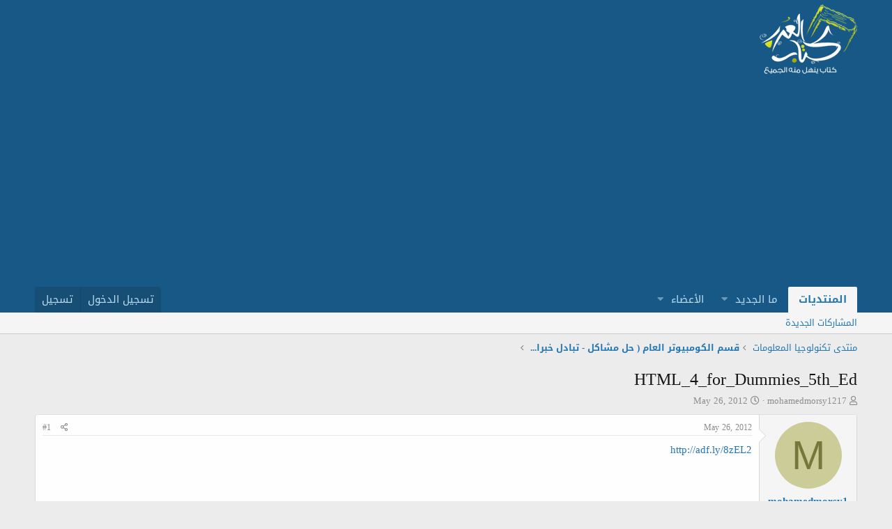

--- FILE ---
content_type: text/html; charset=utf-8
request_url: https://forums.arabsbook.com/threads/117468/
body_size: 31666
content:
<!DOCTYPE html>
<html id="XF" lang="ar-AR" dir="RTL"
	data-app="public"
	data-template="thread_view"
	data-container-key="node-71"
	data-content-key="thread-117468"
	data-logged-in="false"
	data-cookie-prefix="arabsbook_"
	data-csrf="1762761310,355ec3c4d879b0a6f69d6fa488a41097"
	class="has-no-js template-thread_view"
	>
<head>
	<meta charset="utf-8" />
	<meta http-equiv="X-UA-Compatible" content="IE=Edge" />
	<meta name="viewport" content="width=device-width, initial-scale=1, viewport-fit=cover">

	
	
	

	<title>HTML_4_for_Dummies_5th_Ed | منتديات كتاب العرب</title>

	<link rel="manifest" href="/webmanifest.php">
	
		<meta name="theme-color" content="#185886" />
	

	<meta name="apple-mobile-web-app-title" content="منتديات كتاب العرب">
	

	
		
		<meta name="description" content="http://adf.ly/8zEL2" />
		<meta property="og:description" content="http://adf.ly/8zEL2" />
		<meta property="twitter:description" content="http://adf.ly/8zEL2" />
	
	
		<meta property="og:url" content="https://forums.arabsbook.com/threads/117468/" />
	
		<link rel="canonical" href="https://forums.arabsbook.com/threads/117468/" />
	

	
		
	
	
	<meta property="og:site_name" content="منتديات كتاب العرب" />


	
	
		
	
	
	<meta property="og:type" content="website" />


	
	
		
	
	
	
		<meta property="og:title" content="HTML_4_for_Dummies_5th_Ed" />
		<meta property="twitter:title" content="HTML_4_for_Dummies_5th_Ed" />
	


	
	
	
	

	
	

	


	<link rel="preload" href="/styles/fonts/fa/fa-regular-400.woff2?_v=5.15.3" as="font" type="font/woff2" crossorigin="anonymous" />


	<link rel="preload" href="/styles/fonts/fa/fa-solid-900.woff2?_v=5.15.3" as="font" type="font/woff2" crossorigin="anonymous" />


<link rel="preload" href="/styles/fonts/fa/fa-brands-400.woff2?_v=5.15.3" as="font" type="font/woff2" crossorigin="anonymous" />

	<link rel="stylesheet" href="/css.php?css=public%3Anormalize.css%2Cpublic%3Afa.css%2Cpublic%3Acore.less%2Cpublic%3Aapp.less&amp;s=7&amp;l=3&amp;d=1725640628&amp;k=914872a7ca4e9c3f0e9e00c4733e93301108c4fb" />

	<link rel="stylesheet" href="/css.php?css=public%3Amessage.less%2Cpublic%3Ashare_controls.less%2Cpublic%3Aextra.less&amp;s=7&amp;l=3&amp;d=1725640628&amp;k=a6421cb3666c6d4560aea3253f433bb173787887" />

	
		<script src="/js/xf/preamble.min.js?_v=98c39c4a"></script>
	


	
	
    <script async src="https://pagead2.googlesyndication.com/pagead/js/adsbygoogle.js?client=ca-pub-6264252315416218"
     crossorigin="anonymous"></script>

<link href='https://fonts.googleapis.com/earlyaccess/droidarabickufi.css' rel='stylesheet' type='text/css'/>

</head>
<body data-template="thread_view">

<div class="p-pageWrapper" id="top">





<header class="p-header" id="header">
	<div class="p-header-inner">
		<div class="p-header-content">

			<div class="p-header-logo p-header-logo--image">
				<a href="/">
					<img src="/styles/default/xenforo/logo.png" srcset="" alt="منتديات كتاب العرب"
						width="" height="" />
				</a>
			</div>

			
		</div>
	</div>
</header>





	<div class="p-navSticky p-navSticky--primary" data-xf-init="sticky-header">
		
	<nav class="p-nav">
		<div class="p-nav-inner">
			<button type="button" class="button--plain p-nav-menuTrigger button" data-xf-click="off-canvas" data-menu=".js-headerOffCanvasMenu" tabindex="0" aria-label="قائمة"><span class="button-text">
				<i aria-hidden="true"></i>
			</span></button>

			<div class="p-nav-smallLogo">
				<a href="/">
					<img src="/styles/default/xenforo/logo.png" srcset="" alt="منتديات كتاب العرب"
						width="" height="" />
				</a>
			</div>

			<div class="p-nav-scroller hScroller" data-xf-init="h-scroller" data-auto-scroll=".p-navEl.is-selected">
				<div class="hScroller-scroll">
					<ul class="p-nav-list js-offCanvasNavSource">
					
						<li>
							
	<div class="p-navEl is-selected" data-has-children="true">
		

			
	
	<a href="/"
		class="p-navEl-link p-navEl-link--splitMenu "
		
		
		data-nav-id="forums">المنتديات</a>


			<a data-xf-key="1"
				data-xf-click="menu"
				data-menu-pos-ref="< .p-navEl"
				class="p-navEl-splitTrigger"
				role="button"
				tabindex="0"
				aria-label="التبديل موسع"
				aria-expanded="false"
				aria-haspopup="true"></a>

		
		
			<div class="menu menu--structural" data-menu="menu" aria-hidden="true">
				<div class="menu-content">
					
						
	
	
	<a href="/whats-new/posts/"
		class="menu-linkRow u-indentDepth0 js-offCanvasCopy "
		
		
		data-nav-id="newPosts">المشاركات الجديدة</a>

	

					
				</div>
			</div>
		
	</div>

						</li>
					
						<li>
							
	<div class="p-navEl " data-has-children="true">
		

			
	
	<a href="/whats-new/"
		class="p-navEl-link p-navEl-link--splitMenu "
		
		
		data-nav-id="whatsNew">ما الجديد</a>


			<a data-xf-key="2"
				data-xf-click="menu"
				data-menu-pos-ref="< .p-navEl"
				class="p-navEl-splitTrigger"
				role="button"
				tabindex="0"
				aria-label="التبديل موسع"
				aria-expanded="false"
				aria-haspopup="true"></a>

		
		
			<div class="menu menu--structural" data-menu="menu" aria-hidden="true">
				<div class="menu-content">
					
						
	
	
	<a href="/whats-new/posts/"
		class="menu-linkRow u-indentDepth0 js-offCanvasCopy "
		 rel="nofollow"
		
		data-nav-id="whatsNewPosts">المشاركات الجديدة</a>

	

					
						
	
	
	<a href="/whats-new/profile-posts/"
		class="menu-linkRow u-indentDepth0 js-offCanvasCopy "
		 rel="nofollow"
		
		data-nav-id="whatsNewProfilePosts">جديد مشاركات الحائط</a>

	

					
						
	
	
	<a href="/whats-new/latest-activity"
		class="menu-linkRow u-indentDepth0 js-offCanvasCopy "
		 rel="nofollow"
		
		data-nav-id="latestActivity">آخر النشاطات</a>

	

					
				</div>
			</div>
		
	</div>

						</li>
					
						<li>
							
	<div class="p-navEl " data-has-children="true">
		

			
	
	<a href="/members/"
		class="p-navEl-link p-navEl-link--splitMenu "
		
		
		data-nav-id="members">الأعضاء</a>


			<a data-xf-key="3"
				data-xf-click="menu"
				data-menu-pos-ref="< .p-navEl"
				class="p-navEl-splitTrigger"
				role="button"
				tabindex="0"
				aria-label="التبديل موسع"
				aria-expanded="false"
				aria-haspopup="true"></a>

		
		
			<div class="menu menu--structural" data-menu="menu" aria-hidden="true">
				<div class="menu-content">
					
						
	
	
	<a href="/online/"
		class="menu-linkRow u-indentDepth0 js-offCanvasCopy "
		
		
		data-nav-id="currentVisitors">الزوار الحاليين</a>

	

					
						
	
	
	<a href="/whats-new/profile-posts/"
		class="menu-linkRow u-indentDepth0 js-offCanvasCopy "
		 rel="nofollow"
		
		data-nav-id="newProfilePosts">مشاركات الحائط الجديدة</a>

	

					
				</div>
			</div>
		
	</div>

						</li>
					
					</ul>
				</div>
			</div>

			<div class="p-nav-opposite">
				<div class="p-navgroup p-account p-navgroup--guest">
					
						<a href="/login/" class="p-navgroup-link p-navgroup-link--textual p-navgroup-link--logIn"
							data-xf-click="overlay" data-follow-redirects="on">
							<span class="p-navgroup-linkText">تسجيل الدخول</span>
						</a>
						
							<a href="/register/" class="p-navgroup-link p-navgroup-link--textual p-navgroup-link--register"
								data-xf-click="overlay" data-follow-redirects="on">
								<span class="p-navgroup-linkText">تسجيل</span>
							</a>
						
					
				</div>

				<div class="p-navgroup p-discovery p-discovery--noSearch">
					<a href="/whats-new/"
						class="p-navgroup-link p-navgroup-link--iconic p-navgroup-link--whatsnew"
						aria-label="ما الجديد"
						title="ما الجديد">
						<i aria-hidden="true"></i>
						<span class="p-navgroup-linkText">ما الجديد</span>
					</a>

					
				</div>
			</div>
		</div>
	</nav>

	</div>
	
	
		<div class="p-sectionLinks">
			<div class="p-sectionLinks-inner hScroller" data-xf-init="h-scroller">
				<div class="hScroller-scroll">
					<ul class="p-sectionLinks-list">
					
						<li>
							
	<div class="p-navEl " >
		

			
	
	<a href="/whats-new/posts/"
		class="p-navEl-link "
		
		data-xf-key="alt+1"
		data-nav-id="newPosts">المشاركات الجديدة</a>


			

		
		
	</div>

						</li>
					
					</ul>
				</div>
			</div>
		</div>
	



<div class="offCanvasMenu offCanvasMenu--nav js-headerOffCanvasMenu" data-menu="menu" aria-hidden="true" data-ocm-builder="navigation">
	<div class="offCanvasMenu-backdrop" data-menu-close="true"></div>
	<div class="offCanvasMenu-content">
		<div class="offCanvasMenu-header">
			قائمة
			<a class="offCanvasMenu-closer" data-menu-close="true" role="button" tabindex="0" aria-label="إغلاق"></a>
		</div>
		
			<div class="p-offCanvasRegisterLink">
				<div class="offCanvasMenu-linkHolder">
					<a href="/login/" class="offCanvasMenu-link" data-xf-click="overlay" data-menu-close="true">
						تسجيل الدخول
					</a>
				</div>
				<hr class="offCanvasMenu-separator" />
				
					<div class="offCanvasMenu-linkHolder">
						<a href="/register/" class="offCanvasMenu-link" data-xf-click="overlay" data-menu-close="true">
							تسجيل
						</a>
					</div>
					<hr class="offCanvasMenu-separator" />
				
			</div>
		
		<div class="js-offCanvasNavTarget"></div>
		<div class="offCanvasMenu-installBanner js-installPromptContainer" style="display: none;" data-xf-init="install-prompt">
			<div class="offCanvasMenu-installBanner-header">تثبيت التطبيق</div>
			<button type="button" class="js-installPromptButton button"><span class="button-text">تثبيت</span></button>
			<template class="js-installTemplateIOS">
				<div class="overlay-title">How to install the app on iOS</div>
				<div class="block-body">
					<div class="block-row">
						<p>
							Follow along with the video below to see how to install our site as a web app on your home screen.
						</p>
						<p style="text-align: center">
							<video src="/styles/default/xenforo/add_to_home.mp4"
								width="280" height="480" autoplay loop muted playsinline></video>
						</p>
						<p>
							<small><strong>ملاحظة:</strong> This feature may not be available in some browsers.</small>
						</p>
					</div>
				</div>
			</template>
		</div>
	</div>
</div>

<div class="p-body">
	<div class="p-body-inner">
		<!--XF:EXTRA_OUTPUT-->

		

		

		
		
	
		<ul class="p-breadcrumbs "
			itemscope itemtype="https://schema.org/BreadcrumbList">
		
			

			
			

			

			
			
				
				
	<li itemprop="itemListElement" itemscope itemtype="https://schema.org/ListItem">
		<a href="/#mntd-tknulugia-almylumat.64" itemprop="item">
			<span itemprop="name">منتدى تكنولوجيا المعلومات</span>
		</a>
		<meta itemprop="position" content="1" />
	</li>

			
				
				
	<li itemprop="itemListElement" itemscope itemtype="https://schema.org/ListItem">
		<a href="/forums/71/" itemprop="item">
			<span itemprop="name">قسم الكومبيوتر العام ( حل مشاكل - تبادل خبرات )</span>
		</a>
		<meta itemprop="position" content="2" />
	</li>

			

		
		</ul>
	

		

	

		
		<div id="SmallZyzo"><p align="center">

	

	

		
		

	

	

		
		

	

	

		
		

	

	

		
		</p></div>

	



		
	<noscript class="js-jsWarning"><div class="blockMessage blockMessage--important blockMessage--iconic u-noJsOnly">تم تعطيل الجافا سكربت. للحصول على تجربة أفضل، الرجاء تمكين الجافا سكربت في المتصفح الخاص بك قبل المتابعة.</div></noscript>

		
	<div class="blockMessage blockMessage--important blockMessage--iconic js-browserWarning" style="display: none">أنت تستخدم أحد المتصفحات القديمة. قد لا يتم عرض هذا الموقع أو المواقع الأخرى بشكل صحيح.<br />يجب عليك ترقية متصفحك أو استخدام <a href="https://www.google.com/chrome/" target="_blank" rel="noopener">أحد المتصفحات البديلة</a>.</div>


		
			<div class="p-body-header">
			
				
					<div class="p-title ">
					
						
							<h1 class="p-title-value">HTML_4_for_Dummies_5th_Ed</h1>
						
						
					
					</div>
				

				
					<div class="p-description">
	<ul class="listInline listInline--bullet">
		<li>
			<i class="fa--xf far fa-user" aria-hidden="true" title="بادئ الموضوع"></i>
			<span class="u-srOnly">بادئ الموضوع</span>

			<a href="/members/151903/" class="username  u-concealed" dir="auto" data-user-id="151903" data-xf-init="member-tooltip">mohamedmorsy1217</a>
		</li>
		<li>
			<i class="fa--xf far fa-clock" aria-hidden="true" title="تاريخ البدء"></i>
			<span class="u-srOnly">تاريخ البدء</span>

			<a href="/threads/117468/" class="u-concealed"><time  class="u-dt" dir="auto" datetime="2012-05-26T14:33:19+0200" data-time="1338035599" data-date-string="May 26, 2012" data-time-string="2:33 مساءاً" title="May 26, 2012 في 2:33 مساءاً">May 26, 2012</time></a>
		</li>
		
	</ul>
</div>
				
			
			</div>
		

		<div class="p-body-main  ">
			
			<div class="p-body-contentCol"></div>
			

			

			<div class="p-body-content">
				
				<div class="p-body-pageContent">










	
	
	
		
	
	
	


	
	
	
		
	
	
	


	
	
		
	
	
	


	
	












	

	
		
	



















<div class="block block--messages" data-xf-init="" data-type="post" data-href="/inline-mod/" data-search-target="*">

	<span class="u-anchorTarget" id="posts"></span>

	
		
	

	

	<div class="block-outer"></div>

	

	
		
	<div class="block-outer js-threadStatusField"></div>

	

	<div class="block-container lbContainer"
		data-xf-init="lightbox select-to-quote"
		data-message-selector=".js-post"
		data-lb-id="thread-117468"
		data-lb-universal="0">

		<div class="block-body js-replyNewMessageContainer">
			
				

					

					
						

	
	

	

	
	<article class="message message--post js-post js-inlineModContainer  "
		data-author="mohamedmorsy1217"
		data-content="post-638721"
		id="js-post-638721"
		>

		

		<span class="u-anchorTarget" id="post-638721"></span>

		
			<div class="message-inner">
				
					<div class="message-cell message-cell--user">
						

	<section class="message-user"
		>

		

		<div class="message-avatar ">
			<div class="message-avatar-wrapper">
				<a href="/members/151903/" class="avatar avatar--m avatar--default avatar--default--dynamic" data-user-id="151903" data-xf-init="member-tooltip" style="background-color: #cccc99; color: #77773c">
			<span class="avatar-u151903-m" role="img" aria-label="mohamedmorsy1217">M</span> 
		</a>
				
			</div>
		</div>
		<div class="message-userDetails">
			<h4 class="message-name"><a href="/members/151903/" class="username " dir="auto" data-user-id="151903" data-xf-init="member-tooltip">mohamedmorsy1217</a></h4>
			<h5 class="userTitle message-userTitle" dir="auto">New Member</h5>
			
		</div>
		
			
			
		
		<span class="message-userArrow"></span>
	</section>

					</div>
				

				
					<div class="message-cell message-cell--main">
					
						<div class="message-main js-quickEditTarget">

							
								

	

	<header class="message-attribution message-attribution--split">
		<ul class="message-attribution-main listInline ">
			
			
			<li class="u-concealed">
				<a href="/threads/117468/post-638721" rel="nofollow" >
					<time  class="u-dt" dir="auto" datetime="2012-05-26T14:33:19+0200" data-time="1338035599" data-date-string="May 26, 2012" data-time-string="2:33 مساءاً" title="May 26, 2012 في 2:33 مساءاً">May 26, 2012</time>
				</a>
			</li>
			
		</ul>

		<ul class="message-attribution-opposite message-attribution-opposite--list ">
			
			<li>
				<a href="/threads/117468/post-638721"
					class="message-attribution-gadget"
					data-xf-init="share-tooltip"
					data-href="/posts/638721/share"
					aria-label="شارك"
					rel="nofollow">
					<i class="fa--xf far fa-share-alt" aria-hidden="true"></i>
				</a>
			</li>
			
			
				<li>
					<a href="/threads/117468/post-638721" rel="nofollow">
						#1
					</a>
				</li>
			
		</ul>
	</header>

							

							<div class="message-content js-messageContent">
							

								
									
	
	
	

								

								
									
	

	<div class="message-userContent lbContainer js-lbContainer "
		data-lb-id="post-638721"
		data-lb-caption-desc="mohamedmorsy1217 &middot; May 26, 2012 في 2:33 مساءاً">

		
			

	

		

		<article class="message-body js-selectToQuote">
			
				
			

			<div >
				
					<div class="bbWrapper"><span style="font-family: 'mceinline'"><a href="http://adf.ly/8zEL2" target="_blank" class="link link--external" rel="nofollow ugc noopener">http://adf.ly/8zEL2</a></span></div>
				
			</div>

			<div class="js-selectToQuoteEnd">&nbsp;</div>
			
				
			
		</article>

		
			

	

		

		
	</div>

								

								
									
	

	

								

								
									
	

								

							
							</div>

							
								
	

	<footer class="message-footer">
		

		

		<div class="reactionsBar js-reactionsList ">
			
		</div>

		<div class="js-historyTarget message-historyTarget toggleTarget" data-href="trigger-href"></div>
	</footer>

							
						</div>

					
					</div>
				
			</div>
		
	</article>

	
	

					

					

				
			
		</div>
	</div>

	
		<div class="block-outer block-outer--after">
			
				

				
				
					<div class="block-outer-opposite">
						
							<a href="/login/" class="button--link button--wrap button" data-xf-click="overlay"><span class="button-text">
								يجب تسجيل الدخول أو التسجيل كي تتمكن من الرد هنا.
							</span></a>
						
					</div>
				
			
		</div>
	

	
	

</div>











<div class="blockMessage blockMessage--none">
	

	
		

		<div class="shareButtons shareButtons--iconic" data-xf-init="share-buttons" data-page-url="" data-page-title="" data-page-desc="" data-page-image="">
			
				<span class="shareButtons-label">شارك:</span>
			

			<div class="shareButtons-buttons">
				
					
						<a class="shareButtons-button shareButtons-button--brand shareButtons-button--facebook" data-href="https://www.facebook.com/sharer.php?u={url}">
							<i aria-hidden="true"></i>
							<span>فيسبوك</span>
						</a>
					

					
						<a class="shareButtons-button shareButtons-button--brand shareButtons-button--twitter" data-href="https://twitter.com/intent/tweet?url={url}&amp;text={title}&amp;via=arabsbook">
							<svg xmlns="http://www.w3.org/2000/svg" height="1em" viewBox="0 0 512 512" class=""><!--! Font Awesome Free 6.4.2 by @fontawesome - https://fontawesome.com License - https://fontawesome.com/license (Commercial License) Copyright 2023 Fonticons, Inc. --><path d="M389.2 48h70.6L305.6 224.2 487 464H345L233.7 318.6 106.5 464H35.8L200.7 275.5 26.8 48H172.4L272.9 180.9 389.2 48zM364.4 421.8h39.1L151.1 88h-42L364.4 421.8z"/></svg> <span>X (Twitter)</span>
						</a>
					

					
						<a class="shareButtons-button shareButtons-button--brand shareButtons-button--reddit" data-href="https://reddit.com/submit?url={url}&amp;title={title}">
							<i aria-hidden="true"></i>
							<span>Reddit</span>
						</a>
					

					
						<a class="shareButtons-button shareButtons-button--brand shareButtons-button--pinterest" data-href="https://pinterest.com/pin/create/bookmarklet/?url={url}&amp;description={title}&amp;media={image}">
							<i aria-hidden="true"></i>
							<span>Pinterest</span>
						</a>
					

					
						<a class="shareButtons-button shareButtons-button--brand shareButtons-button--tumblr" data-href="https://www.tumblr.com/widgets/share/tool?canonicalUrl={url}&amp;title={title}">
							<i aria-hidden="true"></i>
							<span>Tumblr</span>
						</a>
					

					
						<a class="shareButtons-button shareButtons-button--brand shareButtons-button--whatsApp" data-href="https://api.whatsapp.com/send?text={title}&nbsp;{url}">
							<i aria-hidden="true"></i>
							<span>WhatsApp</span>
						</a>
					

					
						<a class="shareButtons-button shareButtons-button--email" data-href="mailto:?subject={title}&amp;body={url}">
							<i aria-hidden="true"></i>
							<span>البريد الإلكتروني</span>
						</a>
					

					
						<a class="shareButtons-button shareButtons-button--share is-hidden"
							data-xf-init="web-share"
							data-title="" data-text="" data-url=""
							data-hide=".shareButtons-button:not(.shareButtons-button--share)">

							<i aria-hidden="true"></i>
							<span>شارك</span>
						</a>
					

					
						<a class="shareButtons-button shareButtons-button--link is-hidden" data-clipboard="{url}">
							<i aria-hidden="true"></i>
							<span>الرابط</span>
						</a>
					
				
			</div>
		</div>
	

</div>







</div>
				
			</div>

			
		</div>

		
		
	
		<ul class="p-breadcrumbs p-breadcrumbs--bottom"
			itemscope itemtype="https://schema.org/BreadcrumbList">
		
			

			
			

			

			
			
				
				
	<li itemprop="itemListElement" itemscope itemtype="https://schema.org/ListItem">
		<a href="/#mntd-tknulugia-almylumat.64" itemprop="item">
			<span itemprop="name">منتدى تكنولوجيا المعلومات</span>
		</a>
		<meta itemprop="position" content="1" />
	</li>

			
				
				
	<li itemprop="itemListElement" itemscope itemtype="https://schema.org/ListItem">
		<a href="/forums/71/" itemprop="item">
			<span itemprop="name">قسم الكومبيوتر العام ( حل مشاكل - تبادل خبرات )</span>
		</a>
		<meta itemprop="position" content="2" />
	</li>

			

		
		</ul>
	

		
	</div>
</div>

<footer class="p-footer" id="footer">
	<div class="p-footer-inner">

		<div class="p-footer-row">
			
				<div class="p-footer-row-main">
					<ul class="p-footer-linkList">
					
						
						
						
							<li><a href="/misc/language" data-xf-click="overlay"
								data-xf-init="tooltip" title="منتقي اللغة" rel="nofollow">
								<i class="fa--xf far fa-globe" aria-hidden="true"></i> اللغة العربية</a></li>
						
					
					</ul>
				</div>
			
			<div class="p-footer-row-opposite">
				<ul class="p-footer-linkList">
					
						
							<li><a href="/misc/contact" data-xf-click="overlay">إتصل بنا</a></li>
						
					

					
						<li><a href="/help/terms/">الشروط والقوانين</a></li>
					

					
						<li><a href="http://forums.arabsbook.com/help/privacy-policy">سياسة الخصوصية</a></li>
					

					
						<li><a href="/help/">مساعدة</a></li>
					

					

					<li><a href="/forums/-/index.rss" target="_blank" class="p-footer-rssLink" title="RSS"><span aria-hidden="true"><i class="fa--xf far fa-rss" aria-hidden="true"></i><span class="u-srOnly">RSS</span></span></a></li>
				</ul>
			</div>
		</div>

		
			<div class="p-footer-copyright">
			
				<a href="https://xenforo.com" class="u-concealed" dir="ltr" target="_blank" rel="sponsored noopener">Community platform by XenForo<sup>&reg;</sup> <span class="copyright">&copy; 2010-2024 XenForo Ltd.</span></a>
				
			
			</div>
		

		
	</div>
</footer>

</div> <!-- closing p-pageWrapper -->

<div class="u-bottomFixer js-bottomFixTarget">
	
	
</div>

<div class="u-navButtons js-navButtons" data-trigger-type="up">
	<a href="javascript:" class="button--scroll button"><span class="button-text"><i class="fa--xf far fa-arrow-left" aria-hidden="true"></i><span class="u-srOnly">عودة</span></span></a>
</div>


	<div class="u-scrollButtons js-scrollButtons" data-trigger-type="up">
		<a href="#top" class="button--scroll button" data-xf-click="scroll-to"><span class="button-text"><i class="fa--xf far fa-arrow-up" aria-hidden="true"></i><span class="u-srOnly">أعلى</span></span></a>
		
	</div>



	<script src="https://ajax.googleapis.com/ajax/libs/jquery/3.5.1/jquery.min.js"></script><script>window.jQuery || document.write('<script src="/js/vendor/jquery/jquery-3.5.1.min.js?_v=98c39c4a"><\/script>')</script>
	<script src="/js/vendor/vendor-compiled.js?_v=98c39c4a"></script>
	<script src="/js/xf/core-compiled.js?_v=98c39c4a"></script>
	
	<script>
		jQuery.extend(true, XF.config, {
			// 
			userId: 0,
			enablePush: false,
			pushAppServerKey: '',
			url: {
				fullBase: 'https://forums.arabsbook.com/',
				basePath: '/',
				css: '/css.php?css=__SENTINEL__&s=7&l=3&d=1725640628',
				keepAlive: '/login/keep-alive'
			},
			cookie: {
				path: '/',
				domain: '.arabsbook.com',
				prefix: 'arabsbook_',
				secure: true,
				consentMode: 'disabled',
				consented: ["optional","_third_party"]
			},
			cacheKey: '666573de886111cdeec92fc43512e583',
			csrf: '1762761310,355ec3c4d879b0a6f69d6fa488a41097',
			js: {},
			css: {"public:message.less":true,"public:share_controls.less":true,"public:extra.less":true},
			time: {
				now: 1762761310,
				today: 1762725600,
				todayDow: 1,
				tomorrow: 1762812000,
				yesterday: 1762639200,
				week: 1762207200
			},
			borderSizeFeature: '3px',
			fontAwesomeWeight: 'r',
			enableRtnProtect: true,
			
			enableFormSubmitSticky: true,
			uploadMaxFilesize: 2097152,
			allowedVideoExtensions: ["m4v","mov","mp4","mp4v","mpeg","mpg","ogv","webm"],
			allowedAudioExtensions: ["mp3","opus","ogg","wav"],
			shortcodeToEmoji: true,
			visitorCounts: {
				conversations_unread: '0',
				alerts_unviewed: '0',
				total_unread: '0',
				title_count: true,
				icon_indicator: true
			},
			jsState: {},
			publicMetadataLogoUrl: '',
			publicPushBadgeUrl: 'https://forums.arabsbook.com/styles/default/xenforo/bell.png'
		});

		jQuery.extend(XF.phrases, {
			// 
			date_x_at_time_y: "{date} في {time}",
			day_x_at_time_y:  "{day} في {time}",
			yesterday_at_x:   "الأمس في {time}",
			x_minutes_ago:    "منذ {minutes} دقيقة",
			one_minute_ago:   "منذ 1 دقيقة",
			a_moment_ago:     "منذ لحظة",
			today_at_x:       "اليوم في {time}",
			in_a_moment:      "في لحظة",
			in_a_minute:      "في دقيقة",
			in_x_minutes:     "في {minutes} دقائق",
			later_today_at_x: "في وقت لاحق اليوم في {time}",
			tomorrow_at_x:    "غدا في {time}",

			day0: "الأحد",
			day1: "الإثنين",
			day2: "الثلاثاء",
			day3: "الأربعاء",
			day4: "الخميس",
			day5: "الجمعة",
			day6: "السبت",

			dayShort0: "ح",
			dayShort1: "ن",
			dayShort2: "ث",
			dayShort3: "ر",
			dayShort4: "خ",
			dayShort5: "ج",
			dayShort6: "س",

			month0: "يناير",
			month1: "فبراير",
			month2: "مارس",
			month3: "أبريل",
			month4: "مايو",
			month5: "يونيو",
			month6: "يوليو",
			month7: "أغسطس",
			month8: "سبتمبر",
			month9: "أكتوبر",
			month10: "نوفمبر",
			month11: "ديسمبر",

			active_user_changed_reload_page: "قد تغير المستخدم النشط. أعد تحميل الصفحة للحصول على أحدث إصدار.",
			server_did_not_respond_in_time_try_again: "الخادم لم يستجب في الوقت المناسب. يرجى المحاولة مرة أخرى.",
			oops_we_ran_into_some_problems: "عذراً! واجهنا بعض المشاكل.",
			oops_we_ran_into_some_problems_more_details_console: "عذراً! واجهنا بعض المشاكل. الرجاء المحاولة مرة أخرى لاحقاً. قد تكون المزيد من تفاصيل الخطأ في وحدة تحكم المتصفح.",
			file_too_large_to_upload: "الملف كبير جدا بحيث لا يمكن تحميله.",
			uploaded_file_is_too_large_for_server_to_process: "الملف الذي تم تحميله كبير جدا بحيث يتعذر على الخادم معالجته.",
			files_being_uploaded_are_you_sure: "لا تزال الملفات قيد التحميل. هل تريد بالتأكيد إرسال هذا النموذج؟",
			attach: "إرفاق ملفات",
			rich_text_box: "مربع نص منسق",
			close: "إغلاق",
			link_copied_to_clipboard: "تم نسخ الرابط إلى الحافظة.",
			text_copied_to_clipboard: "تم نسخ النص إلى الحافظة.",
			loading: "جار التحميل...",
			you_have_exceeded_maximum_number_of_selectable_items: "You have exceeded the maximum number of selectable items.",

			processing: "معالجة",
			'processing...': "معالجة...",

			showing_x_of_y_items: "يتم عرض {count} من العناصر الـ {total}",
			showing_all_items: "عرض كافة العناصر",
			no_items_to_display: "لا توجد عناصر لعرضها",

			number_button_up: "زيادة",
			number_button_down: "تخفيض",

			push_enable_notification_title: "تم تمكين الإشعارات بنجاح على منتديات كتاب العرب",
			push_enable_notification_body: "شكرا لك لتمكين الإشعارات!",

			pull_down_to_refresh: "Pull down to refresh",
			release_to_refresh: "Release to refresh",
			refreshing: "Refreshing..."
		});
	</script>

	<form style="display:none" hidden="hidden">
		<input type="text" name="_xfClientLoadTime" value="" id="_xfClientLoadTime" title="_xfClientLoadTime" tabindex="-1" />
	</form>

	





	
	
		
		
			<script type="application/ld+json">
				{
    "@context": "https://schema.org",
    "@type": "WebPage",
    "url": "https://forums.arabsbook.com/threads/117468/",
    "mainEntity": {
        "@type": "DiscussionForumPosting",
        "@id": "https://forums.arabsbook.com/threads/117468/",
        "headline": "HTML_4_for_Dummies_5th_Ed",
        "datePublished": "2012-05-26T12:33:19+00:00",
        "url": "https://forums.arabsbook.com/threads/117468/",
        "articleSection": "\u0642\u0633\u0645 \u0627\u0644\u0643\u0648\u0645\u0628\u064a\u0648\u062a\u0631 \u0627\u0644\u0639\u0627\u0645 ( \u062d\u0644 \u0645\u0634\u0627\u0643\u0644 - \u062a\u0628\u0627\u062f\u0644 \u062e\u0628\u0631\u0627\u062a )",
        "author": {
            "@type": "Person",
            "@id": "https://forums.arabsbook.com/members/151903/",
            "name": "mohamedmorsy1217",
            "url": "https://forums.arabsbook.com/members/151903/"
        },
        "interactionStatistic": [
            {
                "@type": "InteractionCounter",
                "interactionType": "https://schema.org/ViewAction",
                "userInteractionCount": 962
            },
            {
                "@type": "InteractionCounter",
                "interactionType": "https://schema.org/CommentAction",
                "userInteractionCount": 0
            },
            {
                "@type": "InteractionCounter",
                "interactionType": "https://schema.org/LikeAction",
                "userInteractionCount": 0
            }
        ],
        "articleBody": "http://adf.ly/8zEL2"
    },
    "publisher": {
        "@type": "Organization",
        "name": "\u0645\u0646\u062a\u062f\u064a\u0627\u062a \u0643\u062a\u0627\u0628 \u0627\u0644\u0639\u0631\u0628",
        "description": "\u0645\u0646\u062a\u062f\u064a\u0627\u062a \u0643\u062a\u0627\u0628 \u0627\u0644\u0639\u0631\u0628 \u0644\u0644\u0628\u0631\u0627\u0645\u062c \u0648\u0627\u0644\u0643\u062a\u0628 \u0648\u0627\u0644\u0637\u0628 \u0648\u0627\u0644\u0635\u064a\u062f\u0644\u0629 \u0648\u0627\u0644\u0647\u0646\u062f\u0633\u0629 \u0648\u0627\u0644\u0639\u0644\u0648\u0645 \u0648\u0627\u0644\u0644\u063a\u0627\u062a \u0648\u0643\u0644 \u062c\u062f\u064a\u062f \u0641\u064a \u0627\u0644\u0639\u0644\u0648\u0645 \u0627\u0644\u062a\u0642\u0646\u064a\u0629 \u0648\u0627\u0644\u0627\u062f\u0628\u064a\u0629",
        "url": "https://forums.arabsbook.com"
    }
}
			</script>
		
	


</body>
</html>











--- FILE ---
content_type: text/html; charset=utf-8
request_url: https://www.google.com/recaptcha/api2/aframe
body_size: 264
content:
<!DOCTYPE HTML><html><head><meta http-equiv="content-type" content="text/html; charset=UTF-8"></head><body><script nonce="u-B3xcngsrgR9xmLenA2tg">/** Anti-fraud and anti-abuse applications only. See google.com/recaptcha */ try{var clients={'sodar':'https://pagead2.googlesyndication.com/pagead/sodar?'};window.addEventListener("message",function(a){try{if(a.source===window.parent){var b=JSON.parse(a.data);var c=clients[b['id']];if(c){var d=document.createElement('img');d.src=c+b['params']+'&rc='+(localStorage.getItem("rc::a")?sessionStorage.getItem("rc::b"):"");window.document.body.appendChild(d);sessionStorage.setItem("rc::e",parseInt(sessionStorage.getItem("rc::e")||0)+1);localStorage.setItem("rc::h",'1762761312798');}}}catch(b){}});window.parent.postMessage("_grecaptcha_ready", "*");}catch(b){}</script></body></html>